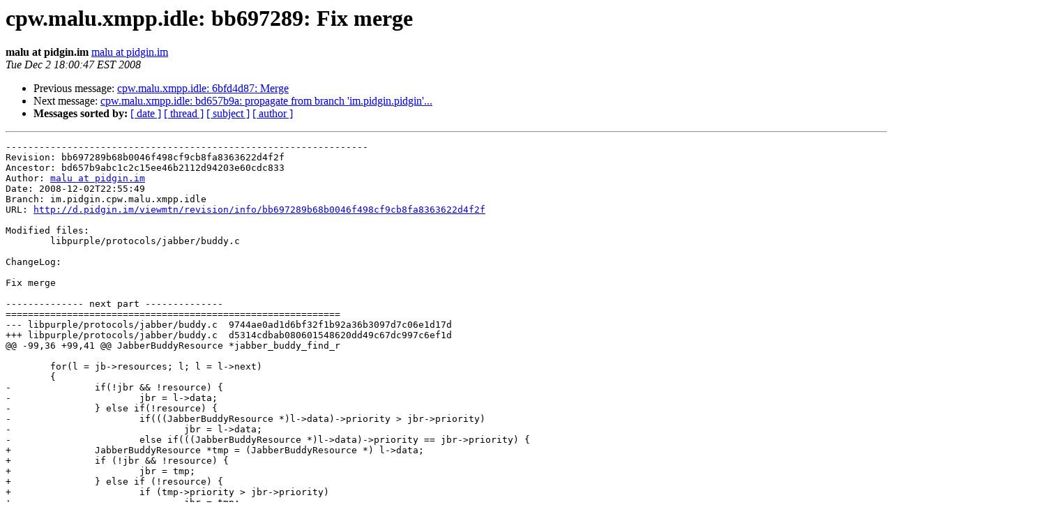

--- FILE ---
content_type: text/html
request_url: https://lists.pidgin.im/pipermail/commits/2008-December/010626.html
body_size: 6016
content:
<!DOCTYPE HTML PUBLIC "-//W3C//DTD HTML 3.2//EN">
<HTML>
 <HEAD>
   <TITLE> cpw.malu.xmpp.idle: bb697289: Fix merge
   </TITLE>
   <LINK REL="Index" HREF="index.html" >
   <LINK REL="made" HREF="mailto:commits%40pidgin.im?Subject=cpw.malu.xmpp.idle%3A%20bb697289%3A%20Fix%20merge&In-Reply-To=">
   <META NAME="robots" CONTENT="index,nofollow">
   <META http-equiv="Content-Type" content="text/html; charset=us-ascii">
   <LINK REL="Previous"  HREF="010625.html">
   <LINK REL="Next"  HREF="010627.html">
 </HEAD>
 <BODY BGCOLOR="#ffffff">
   <H1>cpw.malu.xmpp.idle: bb697289: Fix merge</H1>
    <B>malu at pidgin.im</B> 
    <A HREF="mailto:commits%40pidgin.im?Subject=cpw.malu.xmpp.idle%3A%20bb697289%3A%20Fix%20merge&In-Reply-To="
       TITLE="cpw.malu.xmpp.idle: bb697289: Fix merge">malu at pidgin.im
       </A><BR>
    <I>Tue Dec  2 18:00:47 EST 2008</I>
    <P><UL>
        <LI>Previous message: <A HREF="010625.html">cpw.malu.xmpp.idle: 6bfd4d87: Merge
</A></li>
        <LI>Next message: <A HREF="010627.html">cpw.malu.xmpp.idle: bd657b9a: propagate from branch	'im.pidgin.pidgin'...
</A></li>
         <LI> <B>Messages sorted by:</B> 
              <a href="date.html#10626">[ date ]</a>
              <a href="thread.html#10626">[ thread ]</a>
              <a href="subject.html#10626">[ subject ]</a>
              <a href="author.html#10626">[ author ]</a>
         </LI>
       </UL>
    <HR>  
<!--beginarticle-->
<PRE>-----------------------------------------------------------------
Revision: bb697289b68b0046f498cf9cb8fa8363622d4f2f
Ancestor: bd657b9abc1c2c15ee46b2112d94203e60cdc833
Author: <A HREF="http://pidgin.im/cgi-bin/mailman/listinfo/commits">malu at pidgin.im</A>
Date: 2008-12-02T22:55:49
Branch: im.pidgin.cpw.malu.xmpp.idle
URL: <A HREF="http://d.pidgin.im/viewmtn/revision/info/bb697289b68b0046f498cf9cb8fa8363622d4f2f">http://d.pidgin.im/viewmtn/revision/info/bb697289b68b0046f498cf9cb8fa8363622d4f2f</A>

Modified files:
        libpurple/protocols/jabber/buddy.c

ChangeLog: 

Fix merge

-------------- next part --------------
============================================================
--- libpurple/protocols/jabber/buddy.c	9744ae0ad1d6bf32f1b92a36b3097d7c06e1d17d
+++ libpurple/protocols/jabber/buddy.c	d5314cdbab080601548620dd49c67dc997c6ef1d
@@ -99,36 +99,41 @@ JabberBuddyResource *jabber_buddy_find_r
 
 	for(l = jb-&gt;resources; l; l = l-&gt;next)
 	{
-		if(!jbr &amp;&amp; !resource) {
-			jbr = l-&gt;data;
-		} else if(!resource) {
-			if(((JabberBuddyResource *)l-&gt;data)-&gt;priority &gt; jbr-&gt;priority)
-				jbr = l-&gt;data;
-			else if(((JabberBuddyResource *)l-&gt;data)-&gt;priority == jbr-&gt;priority) {
+		JabberBuddyResource *tmp = (JabberBuddyResource *) l-&gt;data;
+		if (!jbr &amp;&amp; !resource) {
+			jbr = tmp;
+		} else if (!resource) {
+			if (tmp-&gt;priority &gt; jbr-&gt;priority)
+				jbr = tmp;
+			else if (tmp-&gt;priority == jbr-&gt;priority) {
 				/* Determine if this resource is more available than the one we've currently chosen */
-				switch(((JabberBuddyResource *)l-&gt;data)-&gt;state) {
+				switch(tmp-&gt;state) {
 					case JABBER_BUDDY_STATE_ONLINE:
 					case JABBER_BUDDY_STATE_CHAT:
 						/* This resource is online/chatty. Prefer to one which isn't either. */
-						if ((jbr-&gt;state != JABBER_BUDDY_STATE_ONLINE) &amp;&amp; (jbr-&gt;state != JABBER_BUDDY_STATE_CHAT))
-							jbr = l-&gt;data;
+						if (((jbr-&gt;state != JABBER_BUDDY_STATE_ONLINE) &amp;&amp; (jbr-&gt;state != JABBER_BUDDY_STATE_CHAT))
+							|| (jbr-&gt;idle &amp;&amp; !tmp-&gt;idle)
+							|| (jbr-&gt;idle &amp;&amp; tmp-&gt;idle &amp;&amp; tmp-&gt;idle &gt; jbr-&gt;idle))
+							jbr = tmp;
 						break;
 					case JABBER_BUDDY_STATE_AWAY:
 					case JABBER_BUDDY_STATE_DND:
 						/* This resource is away/dnd. Prefer to one which is extended away, unavailable, or unknown. */
-						if ((jbr-&gt;state == JABBER_BUDDY_STATE_XA) || (jbr-&gt;state == JABBER_BUDDY_STATE_UNAVAILABLE) ||
+						if (((jbr-&gt;state == JABBER_BUDDY_STATE_XA) || (jbr-&gt;state == JABBER_BUDDY_STATE_UNAVAILABLE) ||
 							(jbr-&gt;state == JABBER_BUDDY_STATE_UNKNOWN) || (jbr-&gt;state == JABBER_BUDDY_STATE_ERROR))
-							jbr = l-&gt;data;
+							|| (jbr-&gt;idle &amp;&amp; !tmp-&gt;idle)
+							|| (jbr-&gt;idle &amp;&amp; tmp-&gt;idle &amp;&amp; tmp-&gt;idle &gt; jbr-&gt;idle))
+							jbr = tmp;
 						break;
 					case JABBER_BUDDY_STATE_XA:
 						/* This resource is extended away. That's better than unavailable or unknown. */
 						if ((jbr-&gt;state == JABBER_BUDDY_STATE_UNAVAILABLE) || (jbr-&gt;state == JABBER_BUDDY_STATE_UNKNOWN) || (jbr-&gt;state == JABBER_BUDDY_STATE_ERROR))
-							jbr = l-&gt;data;
+							jbr = tmp;
 						break;
 					case JABBER_BUDDY_STATE_UNAVAILABLE:
 						/* This resource is unavailable. That's better than unknown. */
 						if ((jbr-&gt;state == JABBER_BUDDY_STATE_UNKNOWN) || (jbr-&gt;state == JABBER_BUDDY_STATE_ERROR))
-							jbr = l-&gt;data;
+							jbr = tmp;
 						break;
 					case JABBER_BUDDY_STATE_UNKNOWN:
 					case JABBER_BUDDY_STATE_ERROR:
@@ -136,9 +141,9 @@ JabberBuddyResource *jabber_buddy_find_r
 						break;
 				}
 			}
-		} else if(((JabberBuddyResource *)l-&gt;data)-&gt;name) {
-			if(!strcmp(((JabberBuddyResource *)l-&gt;data)-&gt;name, resource)) {
-				jbr = l-&gt;data;
+		} else if(tmp-&gt;name) {
+			if(!strcmp(tmp-&gt;name, resource)) {
+				jbr = tmp;
 				break;
 			}
 		}
</PRE>


<!--endarticle-->
    <HR>
    <P><UL>
        <!--threads-->
	<LI>Previous message: <A HREF="010625.html">cpw.malu.xmpp.idle: 6bfd4d87: Merge
</A></li>
	<LI>Next message: <A HREF="010627.html">cpw.malu.xmpp.idle: bd657b9a: propagate from branch	'im.pidgin.pidgin'...
</A></li>
         <LI> <B>Messages sorted by:</B> 
              <a href="date.html#10626">[ date ]</a>
              <a href="thread.html#10626">[ thread ]</a>
              <a href="subject.html#10626">[ subject ]</a>
              <a href="author.html#10626">[ author ]</a>
         </LI>
       </UL>

<hr>
<a href="http://pidgin.im/cgi-bin/mailman/listinfo/commits">More information about the Commits
mailing list</a><br>
</body></html>
